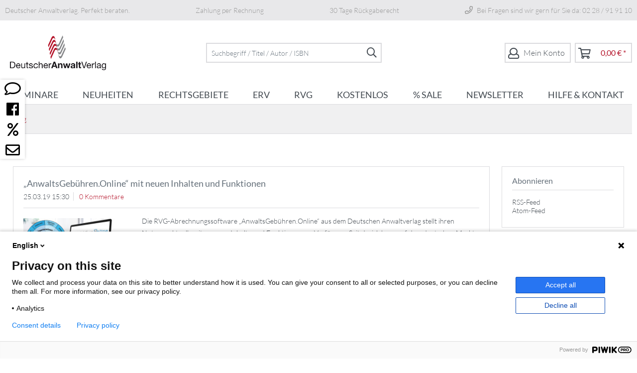

--- FILE ---
content_type: text/html; charset=UTF-8
request_url: https://www.anwaltverlag.de/blog/?p=1&sFilterTags=Honorarrechner
body_size: 12234
content:
<!DOCTYPE html> <html class="no-js" lang="de" itemscope="itemscope" itemtype="https://schema.org/WebPage"> <head> <meta charset="utf-8"> <meta name="author" content="" /> <meta name="robots" content="noindex,follow" /> <meta name="revisit-after" content="15 days" /> <meta name="keywords" content="" /> <meta name="description" content="" /> <meta property="og:type" content="website" /> <meta property="og:site_name" content="Deutscher Anwalt Verlag" /> <meta property="og:title" content="Blog" /> <meta property="og:description" content="" /> <meta name="twitter:card" content="summary" /> <meta name="twitter:site" content="Deutscher Anwalt Verlag" /> <meta name="twitter:title" content="Blog" /> <meta name="twitter:description" content="" /> <meta itemprop="copyrightHolder" content="Deutscher Anwalt Verlag" /> <meta itemprop="copyrightYear" content="2026" /> <meta itemprop="isFamilyFriendly" content="True" /> <meta itemprop="image" content="https://www.anwaltverlag.de/media/image/49/45/3c/DAV-Logo.png" /> <meta name="viewport" content="width=device-width, initial-scale=1.0"> <meta name="mobile-web-app-capable" content="yes"> <meta name="apple-mobile-web-app-title" content="Deutscher Anwalt Verlag"> <meta name="apple-mobile-web-app-capable" content="yes"> <meta name="apple-mobile-web-app-status-bar-style" content="default"> <link rel="apple-touch-icon-precomposed" href="https://www.anwaltverlag.de/media/image/45/56/0d/av_180x180.png"> <link rel="shortcut icon" href="https://www.anwaltverlag.de/media/unknown/e5/1a/f5/av_favicon.ico"> <meta name="msapplication-navbutton-color" content="#B5152B" /> <meta name="application-name" content="Deutscher Anwalt Verlag" /> <meta name="msapplication-starturl" content="https://www.anwaltverlag.de/" /> <meta name="msapplication-window" content="width=1024;height=768" /> <meta name="msapplication-TileImage" content="https://www.anwaltverlag.de/media/image/7e/f3/1a/av_150x150.png"> <meta name="msapplication-TileColor" content="#B5152B"> <meta name="theme-color" content="#B5152B" /> <link rel="canonical" href="https://www.anwaltverlag.de/blog/" /> <link rel="alternate" type="application/rss+xml" title="Blog RSS" href="https://www.anwaltverlag.de/blog/?sRss=1"/> <link rel="alternate" type="application/atom+xml" title="Blog ATOM" href="https://www.anwaltverlag.de/blog/?sAtom=1"/> <title itemprop="name">Blog | Deutscher Anwalt Verlag</title>  <script type="text/javascript">
var et_areas = "Blog";
window.etrackerReady = false;
var _etrackerOnReady = [];
_etrackerOnReady.push(function () {
window.etrackerReady = true;
});
</script> <script id="_etLoader" data-block-cookies="true" type="text/javascript" charset="UTF-8" data-secure-code="egg8bb" src="//code.etracker.com/code/e.js" data-plugin-version="Shopware_1.6.4" async></script>  <link href="/web/cache/1747829729_b517e11474bb3abe86935c7a16fced67.css" media="all" rel="stylesheet" type="text/css" /> <script>
window.dataLayer = window.dataLayer || [];
</script> <script>
const nbspScrollTopConfig = {
showFrom: parseInt("400"),
animationSpeed: parseInt("400"),
animationMode: "swing",
faIcon: "fa fa-arrow-circle-up",
backgroundColor: "#ffffff",
color: "#b5152b",
bottomSpacing: parseInt("100"),
rightSpacing: parseInt("50"),
borderRadius: 200,
altTitle: "nach oben"
};
</script> </head> <body class="is--ctl-blog is--act-index" > <script type="text/javascript">
(function(window, document, dataLayerName, id) {
window[dataLayerName]=window[dataLayerName]||[],window[dataLayerName].push({start:(new Date).getTime(),event:"stg.start"});var scripts=document.getElementsByTagName('script')[0],tags=document.createElement('script');
function stgCreateCookie(a,b,c){var d="";if(c){var e=new Date;e.setTime(e.getTime()+24*c*60*60*1e3),d="; expires="+e.toUTCString()}document.cookie=a+"="+b+d+"; path=/"}
var isStgDebug=(window.location.href.match("stg_debug")||document.cookie.match("stg_debug"))&&!window.location.href.match("stg_disable_debug");stgCreateCookie("stg_debug",isStgDebug?1:"",isStgDebug?14:-1);
var qP=[];dataLayerName!=="dataLayer"&&qP.push("data_layer_name="+dataLayerName),isStgDebug&&qP.push("stg_debug");var qPString=qP.length>0?("?"+qP.join("&")):"";
tags.async=!0,tags.src="https://walhalla.containers.piwik.pro/"+id+".js"+qPString,scripts.parentNode.insertBefore(tags,scripts);
!function(a,n,i){a[n]=a[n]||{};for(var c=0;c<i.length;c++)!function(i){a[n][i]=a[n][i]||{},a[n][i].api=a[n][i].api||function(){var a=[].slice.call(arguments,0);"string"==typeof a[0]&&window[dataLayerName].push({event:n+"."+i+":"+a[0],parameters:[].slice.call(arguments,1)})}}(i[c])}(window,"ppms",["tm","cm"]);
})(window, document, 'dataLayer', '1e6b0fd2-f389-443f-b66b-f77f7e0abe3b');
</script> <style type="text/css"> @media screen and (max-width: 48em) { .nbsp-icon-sidebar--main { display: none; } } </style> <div class="nbsp-icon-sidebar--main" style="top:10rem;left:0rem;"> <a href="/kontaktformular" target="_self"> <div class="nbsp-icon-sidebar--sidebar-item" style="color: #000000;font-size: 29px;background-color: #FFFFFF"> <span class="nbsp-icon-sidebar--fa-icon far fa-comment" style="color: #000000"></span> </div> </a> <a href="https://de-de.facebook.com/DeutscherAnwaltverlag/" target="_blank" rel="nofollow noopener"> <div class="nbsp-icon-sidebar--sidebar-item" style="color: #000000;font-size: 29px;background-color: #FFFFFF"> <span class="nbsp-icon-sidebar--fa-icon fab fa-facebook" style="color: #000000"></span> </div> </a> <a href="/maengelexemplare/" target="_self"> <div class="nbsp-icon-sidebar--sidebar-item" style="color: #000000;font-size: 29px;background-color: #FFFFFF"> <span class="nbsp-icon-sidebar--fa-icon far fa-percent" style="color: #000000"></span> </div> </a> <a href="/newsletter/" target="_self"> <div class="nbsp-icon-sidebar--sidebar-item" style="color: #000000;font-size: 29px;background-color: #FFFFFF"> <span class="nbsp-icon-sidebar--fa-icon far fa-envelope" style="color: #000000"></span> </div> </a> </div> <div class="page-wrap"> <noscript class="noscript-main"> <div class="alert is--warning"> <div class="alert--icon"> <i class="icon--element icon--warning"></i> </div> <div class="alert--content"> Um Deutscher&#x20;Anwalt&#x20;Verlag in vollem Umfang nutzen zu k&ouml;nnen, empfehlen wir Ihnen Javascript in Ihrem Browser zu aktiveren. </div> </div> </noscript> <span class="etracker--details" data-article-url="https://www.anwaltverlag.de/SwagETracker/getArticleInfo" data-etracker="{&quot;pageName&quot;:&quot;&quot;,&quot;areas&quot;:&quot;Blog&quot;,&quot;accountKey&quot;:&quot;egg8bb&quot;,&quot;customAttributes&quot;:&quot;&quot;,&quot;customTrackingDomain&quot;:null,&quot;trackingDomain&quot;:&quot;\/\/code.etracker.com&quot;,&quot;events&quot;:[],&quot;signalize&quot;:&quot;&quot;,&quot;useArticleNumber&quot;:false,&quot;debugJs&quot;:false,&quot;searchCount&quot;:&quot;0&quot;,&quot;searchterm&quot;:&quot;&quot;,&quot;pluginVersion&quot;:&quot;Shopware_1.6.4&quot;}"></span> <header class="header-main"> <div class="arguments"> <div class="container bg-none arguments__container"> <div class="arguments__container__item">Deutscher Anwaltverlag. Perfekt beraten.</div> <div class="arguments__container__item">Zahlung per Rechnung</div> <div class="arguments__container__item">30 Tage Rückgaberecht</div> <div class="arguments__container__item"><i class="far fa-phone"></i> Bei Fragen sind wir gern für Sie da: 02 28 / 91 91 10</div> </div> </div> <div class="container header--navigation"> <div class="logo-main block-group" role="banner"> <div class="logo--shop block"> <a class="logo--link" href="https://www.anwaltverlag.de/" title="Deutscher Anwalt Verlag - zur Startseite wechseln"> <picture> <source srcset="https://www.anwaltverlag.de/media/image/49/45/3c/DAV-Logo.png" media="(min-width: 78.75em)"> <source srcset="https://www.anwaltverlag.de/media/image/49/45/3c/DAV-Logo.png" media="(min-width: 64em)"> <source srcset="https://www.anwaltverlag.de/media/image/49/45/3c/DAV-Logo.png" media="(min-width: 48em)"> <img srcset="https://www.anwaltverlag.de/media/image/49/45/3c/DAV-Logo.png" alt="Deutscher Anwalt Verlag - zur Startseite wechseln" /> </picture> </a> </div> </div> <nav class="shop--navigation block-group"> <ul class="navigation--list block-group" role="menubar"> <li class="navigation--entry entry--menu-left" role="menuitem"> <a class="entry--link entry--trigger btn is--icon-left" href="#offcanvas--left" data-offcanvas="true" data-offCanvasSelector=".sidebar-main" aria-label="Menü"> <i class="icon--menu"></i> Menü </a> </li> <li class="navigation--entry entry--search" role="menuitem" data-search="true" aria-haspopup="true" data-minLength="3"> <a class="btn entry--link entry--trigger" href="#show-hide--search" title="Suche anzeigen / schließen" aria-label="Suche anzeigen / schließen"> <i class="icon--search"></i> <span class="search--display">Suchen</span> </a> <form action="/search" method="get" class="main-search--form"> <input type="search" name="sSearch" aria-label="Suchbegriff / Titel / Autor / ISBN" class="main-search--field" autocomplete="off" autocapitalize="off" placeholder="Suchbegriff / Titel / Autor / ISBN" maxlength="30" /> <button type="submit" class="main-search--button" aria-label="Suchen"> <i class="far fa-search"></i> <span class="main-search--text">Suchen</span> </button> <div class="form--ajax-loader">&nbsp;</div> </form> <div class="main-search--results"></div> </li>  <li class="navigation--entry entry--account with-slt" role="menuitem" data-offcanvas="true" data-offCanvasSelector=".account--dropdown-navigation"> <a href="https://www.anwaltverlag.de/account" title="Mein Konto" class="btn is--icon-left entry--link account--link"> <i class="fal fa-user"></i> <span class="account--display"> Mein Konto </span> </a> <div class="account--dropdown-navigation"> <div class="navigation--smartphone"> <div class="entry--close-off-canvas"> <a href="#close-account-menu" class="account--close-off-canvas" title="Menü schließen"> Menü schließen <i class="icon--arrow-right"></i> </a> </div> </div> <div class="account--menu is--rounded is--personalized"> <h2 class="navigation--headline"> Mein Konto </h2> <div class="account--menu-container"> <ul class="sidebar--navigation navigation--list is--level0 show--active-items"> <li class="navigation--entry"> <span class="navigation--signin"> <a href="https://www.anwaltverlag.de/account#hide-registration" class="blocked--link btn is--primary navigation--signin-btn" data-collapseTarget="#registration" data-action="close"> Anmelden </a> <span class="navigation--register"> oder <a href="https://www.anwaltverlag.de/account#show-registration" class="blocked--link" data-collapseTarget="#registration" data-action="open"> registrieren </a> </span> </span> </li> <li class="navigation--entry"> <a href="https://www.anwaltverlag.de/account" title="Übersicht" class="navigation--link"> Übersicht </a> </li> <li class="navigation--entry"> <a href="https://www.anwaltverlag.de/account/profile" title="Persönliche Daten" class="navigation--link" rel="nofollow"> Persönliche Daten </a> </li> <li class="navigation--entry"> <a href="https://www.anwaltverlag.de/address/index/sidebar/" title="Adressen" class="navigation--link" rel="nofollow"> Adressen </a> </li> <li class="navigation--entry"> <a href="https://www.anwaltverlag.de/account/payment" title="Zahlungsarten" class="navigation--link" rel="nofollow"> Zahlungsarten </a> </li> <li class="navigation--entry"> <a href="https://www.anwaltverlag.de/account/orders" title="Bestellungen" class="navigation--link" rel="nofollow"> Bestellungen </a> </li> <li class="navigation--entry"> <a href="https://www.anwaltverlag.de/account/downloads" title="Sofortdownloads" class="navigation--link" rel="nofollow"> Sofortdownloads </a> </li> </ul> </div> </div> </div> </li> <li class="navigation--entry entry--cart" role="menuitem"> <a class="btn is--icon-left cart--link" href="https://www.anwaltverlag.de/checkout/cart" title="Warenkorb"> <span class="cart--display"> Warenkorb </span> <span class="badge is--primary is--minimal cart--quantity is--hidden">0</span> <i class="fal fa-shopping-cart fa-3x"></i> <span class="cart--amount"> 0,00&nbsp;&euro; * </span> </a> <div class="ajax-loader">&nbsp;</div> </li>  </ul> </nav> <div class="container--ajax-cart" data-collapse-cart="true" data-displayMode="offcanvas"></div> </div> </header> <nav class="navigation-main"> <div class="container" data-menu-scroller="true" data-listSelector=".navigation--list.container" data-viewPortSelector=".navigation--list-wrapper"> <div class="navigation--list-wrapper"> <ul class="navigation--list container" role="menubar" itemscope="itemscope" itemtype="https://schema.org/SiteNavigationElement"> <li class="navigation--entry" role="menuitem"> <a class="navigation--link" href="https://www.anwaltverlag.de/seminare/" title="Seminare" itemprop="url"> <span itemprop="name"> Seminare </span> </a> </li><li class="navigation--entry" role="menuitem"> <a class="navigation--link" href="https://www.anwaltverlag.de/neuheiten/" title="Neuheiten" itemprop="url"> <span itemprop="name"> Neuheiten </span> </a> </li><li class="navigation--entry" role="menuitem"> <a class="navigation--link" href="https://www.anwaltverlag.de/rechtsgebiete/" title="Rechtsgebiete" itemprop="url"> <span itemprop="name"> Rechtsgebiete </span> </a> </li><li class="navigation--entry" role="menuitem"> <a class="navigation--link" href="https://www.anwaltverlag.de/elektronischer-rechtsverkehr/" title="Elektronischer Rechtsverkehr" itemprop="url"> <span itemprop="name"> ERV </span> </a> </li><li class="navigation--entry" role="menuitem"> <a class="navigation--link" href="https://www.anwaltverlag.de/rechtsanwalts-8203-verguetungsgesetz/" title="Rechtsanwalts&#8203;vergütungsgesetz" itemprop="url"> <span itemprop="name"> RVG </span> </a> </li><li class="navigation--entry" role="menuitem"> <a class="navigation--link" href="https://www.anwaltverlag.de/kostenlos/" title="Kostenlos" itemprop="url"> <span itemprop="name"> Kostenlos </span> </a> </li><li class="navigation--entry" role="menuitem"> <a class="navigation--link" href="https://www.anwaltverlag.de/maengelexemplare/" title="Mängelexemplare" itemprop="url"> <span itemprop="name"> % SALE </span> </a> </li><li class="navigation--entry" role="menuitem"> <a class="navigation--link" href="/newsletter" title="Newsletter" itemprop="url" target="_parent"> <span itemprop="name"> Newsletter </span> </a> </li><li class="navigation--entry" role="menuitem"> <a class="navigation--link" href="/shopware.php?sViewport=forms&sFid=5" title="Hilfe & Kontakt" itemprop="url" target="_parent"> <span itemprop="name"> Hilfe & Kontakt </span> </a> </li> </ul> </div> <div class="advanced-menu" data-advanced-menu="true" data-hoverDelay="250"> <div class="menu--container"> <div class="button-container"> <a href="https://www.anwaltverlag.de/seminare/" class="button--category" aria-label="Zur Kategorie Seminare" title="Zur Kategorie Seminare"> <i class="icon--arrow-right"></i> Zur Kategorie Seminare </a> <span class="button--close"> <i class="icon--cross"></i> </span> </div> </div> <div class="menu--container"> <div class="button-container"> <a href="https://www.anwaltverlag.de/neuheiten/" class="button--category" aria-label="Zur Kategorie Neuheiten" title="Zur Kategorie Neuheiten"> <i class="icon--arrow-right"></i> Zur Kategorie Neuheiten </a> <span class="button--close"> <i class="icon--cross"></i> </span> </div> <div class="content--wrapper has--teaser"> <div class="menu--teaser" style="width: 100%;"> <div class="teaser--headline">Unsere Neuheiten</div> <div class="teaser--text"> Hier finden Sie auf einen Blick unsere neuen Produkte! <a class="teaser--text-link" href="https://www.anwaltverlag.de/neuheiten/" aria-label="mehr erfahren" title="mehr erfahren"> mehr erfahren </a> </div> </div> </div> </div> <div class="menu--container"> <div class="button-container"> <a href="https://www.anwaltverlag.de/rechtsgebiete/" class="button--category" aria-label="Zur Kategorie Rechtsgebiete" title="Zur Kategorie Rechtsgebiete"> <i class="icon--arrow-right"></i> Zur Kategorie Rechtsgebiete </a> <span class="button--close"> <i class="icon--cross"></i> </span> </div> <div class="content--wrapper has--content"> <ul class="menu--list menu--level-0 columns--4" style="width: 100%;"> <li class="menu--list-item item--level-0" style="width: 100%"> <a href="https://www.anwaltverlag.de/rechtsgebiete/top-5/" class="menu--list-item-link" aria-label="Top 5" title="Top 5">Top 5</a> <ul class="menu--list menu--level-1 columns--4"> <li class="menu--list-item item--level-1"> <a href="https://www.anwaltverlag.de/rechtsgebiete/top-5/verkehrsrecht/" class="menu--list-item-link" aria-label="Verkehrsrecht" title="Verkehrsrecht">Verkehrsrecht</a> </li> <li class="menu--list-item item--level-1"> <a href="https://www.anwaltverlag.de/rechtsgebiete/top-5/arbeitsrecht/" class="menu--list-item-link" aria-label="Arbeitsrecht" title="Arbeitsrecht">Arbeitsrecht</a> </li> <li class="menu--list-item item--level-1"> <a href="https://www.anwaltverlag.de/rechtsgebiete/top-5/familienrecht/" class="menu--list-item-link" aria-label="Familienrecht" title="Familienrecht">Familienrecht</a> </li> <li class="menu--list-item item--level-1"> <a href="https://www.anwaltverlag.de/rechtsgebiete/top-5/miet-wohnungseigentumsrecht/" class="menu--list-item-link" aria-label="Miet-/Wohnungseigentumsrecht" title="Miet-/Wohnungseigentumsrecht">Miet-/Wohnungseigentumsrecht</a> </li> <li class="menu--list-item item--level-1"> <a href="https://www.anwaltverlag.de/rechtsgebiete/top-5/kanzleimanagement/" class="menu--list-item-link" aria-label="Kanzleimanagement" title="Kanzleimanagement">Kanzleimanagement</a> </li> </ul> </li> <li class="menu--list-item item--level-0" style="width: 100%"> <a href="https://www.anwaltverlag.de/rechtsgebiete/rechtsgebiete-von-a-bis-z/" class="menu--list-item-link" aria-label="Rechtsgebiete von A bis Z" title="Rechtsgebiete von A bis Z">Rechtsgebiete von A bis Z</a> <ul class="menu--list menu--level-1 columns--4"> <li class="menu--list-item item--level-1"> <a href="https://www.anwaltverlag.de/rechtsgebiete/rechtsgebiete-von-a-bis-z/dissertation/" class="menu--list-item-link" aria-label="Dissertation" title="Dissertation">Dissertation</a> </li> <li class="menu--list-item item--level-1"> <a href="https://www.anwaltverlag.de/rechtsgebiete/rechtsgebiete-von-a-bis-z/praktikerwerke/" class="menu--list-item-link" aria-label="Praktikerwerke" title="Praktikerwerke">Praktikerwerke</a> </li> <li class="menu--list-item item--level-1"> <a href="https://www.anwaltverlag.de/rechtsgebiete/rechtsgebiete-von-a-bis-z/erbrecht/" class="menu--list-item-link" aria-label="Erbrecht" title="Erbrecht">Erbrecht</a> </li> <li class="menu--list-item item--level-1"> <a href="https://www.anwaltverlag.de/rechtsgebiete/rechtsgebiete-von-a-bis-z/arbeitsrecht/" class="menu--list-item-link" aria-label="Arbeitsrecht" title="Arbeitsrecht">Arbeitsrecht</a> </li> <li class="menu--list-item item--level-1"> <a href="https://www.anwaltverlag.de/rechtsgebiete/rechtsgebiete-von-a-bis-z/bau-architektenrecht/" class="menu--list-item-link" aria-label="Bau-/Architektenrecht" title="Bau-/Architektenrecht">Bau-/Architektenrecht</a> </li> <li class="menu--list-item item--level-1"> <a href="https://www.anwaltverlag.de/rechtsgebiete/rechtsgebiete-von-a-bis-z/berufsrecht/" class="menu--list-item-link" aria-label="Berufsrecht" title="Berufsrecht">Berufsrecht</a> </li> <li class="menu--list-item item--level-1"> <a href="https://www.anwaltverlag.de/rechtsgebiete/rechtsgebiete-von-a-bis-z/buergerliches-rechtzivilrecht/" class="menu--list-item-link" aria-label="Bürgerliches Recht/Zivilrecht" title="Bürgerliches Recht/Zivilrecht">Bürgerliches Recht/Zivilrecht</a> </li> <li class="menu--list-item item--level-1"> <a href="https://www.anwaltverlag.de/rechtsgebiete/rechtsgebiete-von-a-bis-z/familienrecht/" class="menu--list-item-link" aria-label="Familienrecht" title="Familienrecht">Familienrecht</a> </li> <li class="menu--list-item item--level-1"> <a href="https://www.anwaltverlag.de/rechtsgebiete/rechtsgebiete-von-a-bis-z/gebuehrenrecht/" class="menu--list-item-link" aria-label="Gebührenrecht" title="Gebührenrecht">Gebührenrecht</a> </li> <li class="menu--list-item item--level-1"> <a href="https://www.anwaltverlag.de/rechtsgebiete/rechtsgebiete-von-a-bis-z/gesellschaftsrecht/" class="menu--list-item-link" aria-label="Gesellschaftsrecht" title="Gesellschaftsrecht">Gesellschaftsrecht</a> </li> <li class="menu--list-item item--level-1"> <a href="https://www.anwaltverlag.de/rechtsgebiete/rechtsgebiete-von-a-bis-z/kanzleimanagement/" class="menu--list-item-link" aria-label="Kanzleimanagement" title="Kanzleimanagement">Kanzleimanagement</a> </li> <li class="menu--list-item item--level-1"> <a href="https://www.anwaltverlag.de/rechtsgebiete/rechtsgebiete-von-a-bis-z/medizinrecht/" class="menu--list-item-link" aria-label="Medizinrecht" title="Medizinrecht">Medizinrecht</a> </li> <li class="menu--list-item item--level-1"> <a href="https://www.anwaltverlag.de/rechtsgebiete/rechtsgebiete-von-a-bis-z/miet-wohnungseigentumsrecht/" class="menu--list-item-link" aria-label="Miet-/Wohnungseigentumsrecht" title="Miet-/Wohnungseigentumsrecht">Miet-/Wohnungseigentumsrecht</a> </li> <li class="menu--list-item item--level-1"> <a href="https://www.anwaltverlag.de/rechtsgebiete/rechtsgebiete-von-a-bis-z/oeffentliches-recht/" class="menu--list-item-link" aria-label="Öffentliches Recht" title="Öffentliches Recht">Öffentliches Recht</a> </li> <li class="menu--list-item item--level-1"> <a href="https://www.anwaltverlag.de/rechtsgebiete/rechtsgebiete-von-a-bis-z/sozialrecht/" class="menu--list-item-link" aria-label="Sozialrecht" title="Sozialrecht">Sozialrecht</a> </li> <li class="menu--list-item item--level-1"> <a href="https://www.anwaltverlag.de/rechtsgebiete/rechtsgebiete-von-a-bis-z/steuerrecht/" class="menu--list-item-link" aria-label="Steuerrecht" title="Steuerrecht">Steuerrecht</a> </li> <li class="menu--list-item item--level-1"> <a href="https://www.anwaltverlag.de/rechtsgebiete/rechtsgebiete-von-a-bis-z/strafrecht/" class="menu--list-item-link" aria-label="Strafrecht" title="Strafrecht">Strafrecht</a> </li> <li class="menu--list-item item--level-1"> <a href="https://www.anwaltverlag.de/rechtsgebiete/rechtsgebiete-von-a-bis-z/tabellen/" class="menu--list-item-link" aria-label="Tabellen" title="Tabellen">Tabellen</a> </li> <li class="menu--list-item item--level-1"> <a href="https://www.anwaltverlag.de/rechtsgebiete/rechtsgebiete-von-a-bis-z/verkehrsrecht/" class="menu--list-item-link" aria-label="Verkehrsrecht" title="Verkehrsrecht">Verkehrsrecht</a> </li> <li class="menu--list-item item--level-1"> <a href="https://www.anwaltverlag.de/rechtsgebiete/rechtsgebiete-von-a-bis-z/versicherungsrecht/" class="menu--list-item-link" aria-label="Versicherungsrecht" title="Versicherungsrecht">Versicherungsrecht</a> </li> <li class="menu--list-item item--level-1"> <a href="https://www.anwaltverlag.de/rechtsgebiete/rechtsgebiete-von-a-bis-z/verzeichnisse/" class="menu--list-item-link" aria-label="Verzeichnisse" title="Verzeichnisse">Verzeichnisse</a> </li> <li class="menu--list-item item--level-1"> <a href="https://www.anwaltverlag.de/rechtsgebiete/rechtsgebiete-von-a-bis-z/wirtschaftsrecht/" class="menu--list-item-link" aria-label="Wirtschaftsrecht" title="Wirtschaftsrecht">Wirtschaftsrecht</a> </li> <li class="menu--list-item item--level-1"> <a href="https://www.anwaltverlag.de/rechtsgebiete/rechtsgebiete-von-a-bis-z/zivilprozessrecht/" class="menu--list-item-link" aria-label="Zivilprozessrecht" title="Zivilprozessrecht">Zivilprozessrecht</a> </li> <li class="menu--list-item item--level-1"> <a href="https://www.anwaltverlag.de/rechtsgebiete/rechtsgebiete-von-a-bis-z/zwangsvollstreckungsrecht/" class="menu--list-item-link" aria-label="Zwangsvollstreckungsrecht" title="Zwangsvollstreckungsrecht">Zwangsvollstreckungsrecht</a> </li> <li class="menu--list-item item--level-1"> <a href="https://www.anwaltverlag.de/rechtsgebiete/rechtsgebiete-von-a-bis-z/sonstiges/" class="menu--list-item-link" aria-label="Sonstiges" title="Sonstiges">Sonstiges</a> </li> </ul> </li> <li class="menu--list-item item--level-0" style="width: 100%"> <a href="https://www.anwaltverlag.de/rechtsgebiete/specials/" class="menu--list-item-link" aria-label="Specials" title="Specials">Specials</a> <ul class="menu--list menu--level-1 columns--4"> <li class="menu--list-item item--level-1"> <a href="https://www.anwaltverlag.de/rechtsgebiete/specials/tabellen/" class="menu--list-item-link" aria-label="Tabellen" title="Tabellen">Tabellen</a> </li> <li class="menu--list-item item--level-1"> <a href="https://www.anwaltverlag.de/rechtsgebiete/specials/kanzleimanagement/" class="menu--list-item-link" aria-label="Kanzleimanagement" title="Kanzleimanagement">Kanzleimanagement</a> </li> <li class="menu--list-item item--level-1"> <a href="https://www.anwaltverlag.de/rechtsgebiete/specials/verzeichnisse/" class="menu--list-item-link" aria-label="Verzeichnisse" title="Verzeichnisse">Verzeichnisse</a> </li> </ul> </li> </ul> </div> </div> <div class="menu--container"> <div class="button-container"> <a href="https://www.anwaltverlag.de/elektronischer-rechtsverkehr/" class="button--category" aria-label="Zur Kategorie Elektronischer Rechtsverkehr" title="Zur Kategorie Elektronischer Rechtsverkehr"> <i class="icon--arrow-right"></i> Zur Kategorie Elektronischer Rechtsverkehr </a> <span class="button--close"> <i class="icon--cross"></i> </span> </div> <div class="content--wrapper has--teaser"> <div class="menu--teaser" style="width: 100%;"> <div class="teaser--headline">Elektronischer Rechtsverkehr</div> <div class="teaser--text"> Top-aktuell: Ihre verlässliche Quelle für alles, was Sie jetzt zum besonderen elektronischen Anwaltspostfach (beA) sowie zum Elektronischen Rechtsverkehr (ERV) wissen müssen – inklusive Gratisdownloads! <a class="teaser--text-link" href="https://www.anwaltverlag.de/elektronischer-rechtsverkehr/" aria-label="mehr erfahren" title="mehr erfahren"> mehr erfahren </a> </div> </div> </div> </div> <div class="menu--container"> <div class="button-container"> <a href="https://www.anwaltverlag.de/rechtsanwalts-8203-verguetungsgesetz/" class="button--category" aria-label="Zur Kategorie Rechtsanwalts&amp;#8203;vergütungsgesetz" title="Zur Kategorie Rechtsanwalts&amp;#8203;vergütungsgesetz"> <i class="icon--arrow-right"></i> Zur Kategorie Rechtsanwalts&#8203;vergütungsgesetz </a> <span class="button--close"> <i class="icon--cross"></i> </span> </div> <div class="content--wrapper has--teaser"> <div class="menu--teaser" style="width: 100%;"> <div class="teaser--headline">Rechtsanwaltsvergütungsgesetz (RVG)</div> <div class="teaser--text"> KostBRÄG 2025 ist ab dem 01.06.2025 in Kraft – RVG Titel in Neuauflagen Das Kosten- und Betreuervergütungsrechtsänderungsgesetz 2025 – KostBRÄG 2025 sieht im RVG u.a. eine Kombination aus einer linearen Erhöhung aller Fest- und... <a class="teaser--text-link" href="https://www.anwaltverlag.de/rechtsanwalts-8203-verguetungsgesetz/" aria-label="mehr erfahren" title="mehr erfahren"> mehr erfahren </a> </div> </div> </div> </div> <div class="menu--container"> <div class="button-container"> <a href="https://www.anwaltverlag.de/kostenlos/" class="button--category" aria-label="Zur Kategorie Kostenlos" title="Zur Kategorie Kostenlos"> <i class="icon--arrow-right"></i> Zur Kategorie Kostenlos </a> <span class="button--close"> <i class="icon--cross"></i> </span> </div> <div class="content--wrapper has--teaser"> <div class="menu--teaser" style="width: 100%;"> <div class="teaser--headline">Kostenlose Downloads und Infobriefe</div> <div class="teaser--text"> Kleine Geschenke erhalten die Freundschaft: Gerne stellen wir Ihnen hilfreiche eBroschüren (PDFs) zu aktuellen Themen kostenlos zur Verfügung, die Sie in Ihrer täglichen Kanzleiarbeit unterstützen. Einfach interessante eBroschüren auswählen und... <a class="teaser--text-link" href="https://www.anwaltverlag.de/kostenlos/" aria-label="mehr erfahren" title="mehr erfahren"> mehr erfahren </a> </div> </div> </div> </div> <div class="menu--container"> <div class="button-container"> <a href="https://www.anwaltverlag.de/maengelexemplare/" class="button--category" aria-label="Zur Kategorie Mängelexemplare" title="Zur Kategorie Mängelexemplare"> <i class="icon--arrow-right"></i> Zur Kategorie Mängelexemplare </a> <span class="button--close"> <i class="icon--cross"></i> </span> </div> <div class="content--wrapper has--teaser"> <div class="menu--teaser" style="width: 100%;"> <div class="teaser--headline">% SALE - Mängelexemplare</div> <div class="teaser--text"> Hier finden Sie quartalsweise wechselnde, preisgünstige Angebote. Wir bieten Ihnen Mängelexemplare aktueller, lieferbarer Titel (mit leichten optischen Mängeln, z.B. durch Lagerspuren) zu einem unschlagbar günstigen Preis in begrenzter Stückzahl.... <a class="teaser--text-link" href="https://www.anwaltverlag.de/maengelexemplare/" aria-label="mehr erfahren" title="mehr erfahren"> mehr erfahren </a> </div> </div> </div> </div> <div class="menu--container"> <div class="button-container"> <a href="/newsletter" class="button--category" aria-label="Zur Kategorie Newsletter" title="Zur Kategorie Newsletter"> <i class="icon--arrow-right"></i> Zur Kategorie Newsletter </a> <span class="button--close"> <i class="icon--cross"></i> </span> </div> <div class="content--wrapper has--teaser"> <div class="menu--teaser" style="width: 100%;"> <div class="teaser--headline">Newsletter</div> <div class="teaser--text"> Melden Sie sich jetzt zum kostenlosen Newsletter an und erhalten Sie die PDF-Broschüre "Suchmaschinenoptimierung für Rechtsanwälte" gratis als Geschenk nach Ihrer Anmeldung! <a class="teaser--text-link" href="/newsletter" aria-label="mehr erfahren" title="mehr erfahren"> mehr erfahren </a> </div> </div> </div> </div> <div class="menu--container"> <div class="button-container"> <a href="/shopware.php?sViewport=forms&amp;sFid=5" class="button--category" aria-label="Zur Kategorie Hilfe &amp; Kontakt" title="Zur Kategorie Hilfe &amp; Kontakt"> <i class="icon--arrow-right"></i> Zur Kategorie Hilfe & Kontakt </a> <span class="button--close"> <i class="icon--cross"></i> </span> </div> <div class="content--wrapper has--teaser"> <div class="menu--teaser" style="width: 100%;"> <div class="teaser--headline">Hilfe & Kontakt</div> <div class="teaser--text"> Haben Sie Fragen zu unserem Angebot oder einer Bestellung? Unser Kundenservice ist gerne für Sie da! <a class="teaser--text-link" href="/shopware.php?sViewport=forms&amp;sFid=5" aria-label="mehr erfahren" title="mehr erfahren"> mehr erfahren </a> </div> </div> </div> </div> </div> </div> </nav> <div class="content--breadcrumb-wrapper"> <nav class="content--breadcrumb block"> <ul class="breadcrumb--list" role="menu" itemscope itemtype="https://schema.org/BreadcrumbList"> <li role="menuitem" class="breadcrumb--entry is--active" itemprop="itemListElement" itemscope itemtype="https://schema.org/ListItem"> <a class="breadcrumb--link" href="https://www.anwaltverlag.de/blog/" title="Blog" itemprop="item"> <link itemprop="url" href="https://www.anwaltverlag.de/blog/" /> <span class="breadcrumb--title" itemprop="name">Blog</span> </a> <meta itemprop="position" content="0" /> </li> </ul> </nav> </div> <section class="content-main container block-group"> <div class="content-main--inner"> <aside class="sidebar-main off-canvas"> <div class="navigation--smartphone"> <ul class="navigation--list "> <li class="navigation--entry entry--close-off-canvas"> <a href="#close-categories-menu" title="Menü schließen" class="navigation--link"> Menü schließen <i class="icon--arrow-right"></i> </a> </li> </ul> <div class="mobile--switches">   </div> </div> <div class="sidebar--categories-wrapper" data-subcategory-nav="true" data-mainCategoryId="5" data-categoryId="41" data-fetchUrl="/widgets/listing/getCategory/categoryId/41"> <div class="categories--headline navigation--headline"> Kategorien </div> <div class="sidebar--categories-navigation"> <ul class="sidebar--navigation categories--navigation navigation--list is--drop-down is--level0 is--rounded" role="menu"> <li class="navigation--entry" role="menuitem"> <a class="navigation--link" href="https://www.anwaltverlag.de/seminare/" data-categoryId="187" data-fetchUrl="/widgets/listing/getCategory/categoryId/187" title="Seminare" > Seminare </a> </li> <li class="navigation--entry" role="menuitem"> <a class="navigation--link" href="https://www.anwaltverlag.de/neuheiten/" data-categoryId="10" data-fetchUrl="/widgets/listing/getCategory/categoryId/10" title="Neuheiten" > Neuheiten </a> </li> <li class="navigation--entry has--sub-children" role="menuitem"> <a class="navigation--link link--go-forward" href="https://www.anwaltverlag.de/rechtsgebiete/" data-categoryId="11" data-fetchUrl="/widgets/listing/getCategory/categoryId/11" title="Rechtsgebiete" > Rechtsgebiete <span class="is--icon-right"> <i class="icon--arrow-right"></i> </span> </a> </li> <li class="navigation--entry" role="menuitem"> <a class="navigation--link" href="https://www.anwaltverlag.de/elektronischer-rechtsverkehr/" data-categoryId="12" data-fetchUrl="/widgets/listing/getCategory/categoryId/12" title="Elektronischer Rechtsverkehr" > Elektronischer Rechtsverkehr </a> </li> <li class="navigation--entry" role="menuitem"> <a class="navigation--link" href="https://www.anwaltverlag.de/rechtsanwalts-8203-verguetungsgesetz/" data-categoryId="13" data-fetchUrl="/widgets/listing/getCategory/categoryId/13" title="Rechtsanwalts&amp;#8203;vergütungsgesetz" > Rechtsanwalts&#8203;vergütungsgesetz </a> </li> <li class="navigation--entry" role="menuitem"> <a class="navigation--link" href="https://www.anwaltverlag.de/zeitschriften/" data-categoryId="151" data-fetchUrl="/widgets/listing/getCategory/categoryId/151" title="Zeitschriften" > Zeitschriften </a> </li> <li class="navigation--entry" role="menuitem"> <a class="navigation--link" href="https://www.anwaltverlag.de/infodienste/" data-categoryId="172" data-fetchUrl="/widgets/listing/getCategory/categoryId/172" title="Infodienste" > Infodienste </a> </li> <li class="navigation--entry" role="menuitem"> <a class="navigation--link" href="https://www.anwaltverlag.de/kostenlos/" data-categoryId="14" data-fetchUrl="/widgets/listing/getCategory/categoryId/14" title="Kostenlos" > Kostenlos </a> </li> <li class="navigation--entry" role="menuitem"> <a class="navigation--link" href="https://www.anwaltverlag.de/maengelexemplare/" data-categoryId="15" data-fetchUrl="/widgets/listing/getCategory/categoryId/15" title="Mängelexemplare" > Mängelexemplare </a> </li> <li class="navigation--entry" role="menuitem"> <a class="navigation--link" href="https://www.anwaltverlag.de/exklusivbereich/" data-categoryId="17" data-fetchUrl="/widgets/listing/getCategory/categoryId/17" title="Exklusivbereich" > Exklusivbereich </a> </li> <li class="navigation--entry" role="menuitem"> <a class="navigation--link" href="/newsletter" data-categoryId="42" data-fetchUrl="/widgets/listing/getCategory/categoryId/42" title="Newsletter" target="_parent"> Newsletter </a> </li> </ul> </div> <div class="shop-sites--container is--rounded"> <div class="shop-sites--headline navigation--headline"> Informationen </div> <ul class="shop-sites--navigation sidebar--navigation navigation--list is--drop-down is--level0" role="menu"> <li class="navigation--entry" role="menuitem"> <a class="navigation--link" href="https://www.anwaltverlag.de/compliance" title="Compliance" data-categoryId="190" data-fetchUrl="/widgets/listing/getCustomPage/pageId/190" > Compliance </a> </li> <li class="navigation--entry" role="menuitem"> <a class="navigation--link" href="javascript:openCookieConsentManager()" title="Cookie-Einstellungen" data-categoryId="188" data-fetchUrl="/widgets/listing/getCustomPage/pageId/188" > Cookie-Einstellungen </a> </li> <li class="navigation--entry" role="menuitem"> <a class="navigation--link" href="https://www.anwaltverlag.de/produktsicherheit" title="Produktsicherheit" data-categoryId="191" data-fetchUrl="/widgets/listing/getCustomPage/pageId/191" > Produktsicherheit </a> </li> <li class="navigation--entry" role="menuitem"> <a class="navigation--link" href="https://www.anwaltverlag.de/hilfecenter" title="Hilfecenter" data-categoryId="90" data-fetchUrl="/widgets/listing/getCustomPage/pageId/90" > Hilfecenter </a> </li> <li class="navigation--entry" role="menuitem"> <a class="navigation--link" href="https://www.anwaltverlag.de/karriere" title="Karriere" data-categoryId="189" data-fetchUrl="/widgets/listing/getCustomPage/pageId/189" > Karriere </a> </li> <li class="navigation--entry" role="menuitem"> <a class="navigation--link" href="https://www.anwaltverlag.de/kontaktformular" title="Kontakt" data-categoryId="1" data-fetchUrl="/widgets/listing/getCustomPage/pageId/1" target="_self"> Kontakt </a> </li> <li class="navigation--entry" role="menuitem"> <a class="navigation--link" href="https://www.anwaltverlag.de/lieferung-und-versand" title="Lieferung und Versand" data-categoryId="91" data-fetchUrl="/widgets/listing/getCustomPage/pageId/91" > Lieferung und Versand </a> </li> <li class="navigation--entry" role="menuitem"> <a class="navigation--link" href="https://www.anwaltverlag.de/wir-ueber-uns" title="Wir über uns" data-categoryId="9" data-fetchUrl="/widgets/listing/getCustomPage/pageId/9" > Wir über uns </a> </li> <li class="navigation--entry" role="menuitem"> <a class="navigation--link" href="/blog/" title="Blog" data-categoryId="89" data-fetchUrl="/widgets/listing/getCustomPage/pageId/89" target="_parent"> Blog </a> </li> <li class="navigation--entry" role="menuitem"> <a class="navigation--link" href="https://www.anwaltverlag.de/anfahrt" title="Anfahrt" data-categoryId="92" data-fetchUrl="/widgets/listing/getCustomPage/pageId/92" > Anfahrt </a> </li> <li class="navigation--entry" role="menuitem"> <a class="navigation--link" href="https://www.anwaltverlag.de/musterwiderrufsformular" title="Musterwiderrufsformular" data-categoryId="8" data-fetchUrl="/widgets/listing/getCustomPage/pageId/8" > Musterwiderrufsformular </a> </li> <li class="navigation--entry" role="menuitem"> <a class="navigation--link" href="https://www.anwaltverlag.de/datenschutzerklaerung" title="Datenschutzerklärung" data-categoryId="7" data-fetchUrl="/widgets/listing/getCustomPage/pageId/7" > Datenschutzerklärung </a> </li> <li class="navigation--entry" role="menuitem"> <a class="navigation--link" href="https://www.anwaltverlag.de/allgemeine-geschaeftsbedingungen" title="Allgemeine Geschäftsbedingungen" data-categoryId="4" data-fetchUrl="/widgets/listing/getCustomPage/pageId/4" > Allgemeine Geschäftsbedingungen </a> </li> <li class="navigation--entry" role="menuitem"> <a class="navigation--link" href="https://www.anwaltverlag.de/impressum" title="Impressum" data-categoryId="3" data-fetchUrl="/widgets/listing/getCustomPage/pageId/3" > Impressum </a> </li> </ul> </div> </div> </aside> <div class="content--wrapper"> <div class="blog--content block-group"> <div class="blog--filter-options off-canvas"> <a href="#" title="Filter schließen" class="blog--filter-close-btn">Filter schließen <i class="icon--arrow-right"></i></a> <div class="filter--container"> <div class="filter--headline">Filtern nach:</div> <div class="blog--sidebar"> <div class="blog--navigation block-group"> <div class="blog--subscribe has--border is--rounded filter--group block"> <div class="blog--subscribe-headline blog--sidebar-title collapse--header blog-filter--trigger"> Abonnieren<span class="filter--expand-collapse collapse--toggler"></span> </div> <div class="blog--subscribe-content blog--sidebar-body collapse--content"> <ul class="filter--list list--unstyled"> <li class="filter--entry"><a class="filter--entry-link" href="https://www.anwaltverlag.de/blog/?sRss=1" title="Blog">RSS-Feed</a></li> <li class="filter--entry is--last"><a class="filter--entry-link" href="https://www.anwaltverlag.de/blog/?sAtom=1" title="Blog">Atom-Feed</a></li> </ul> </div> </div> <div class="blog--filter blog--filter-date has--border is--rounded filter--group block"> <div class="blog--filter-headline blog--sidebar-title collapse--header blog-filter--trigger"> Datum<span class="filter--expand-collapse collapse--toggler"></span> </div> <div class="blog--filter-content blog--sidebar-body collapse--content"> <ul class="filter--list list--unstyled"> <li class="filter--entry"><a href="https://www.anwaltverlag.de/blog/?p=1&amp;sFilterTags=Honorarrechner&amp;sFilterDate=2019-03" class="filter--entry-link" title="2019-03">03.2019 (1)</a></li> </ul> </div> </div> <div class="blog--filter blog--filter-tags has--border is--rounded filter--group block"> <div class="blog--filter-headline blog--sidebar-title collapse--header blog-filter--trigger"> Tags<span class="filter--expand-collapse collapse--toggler"></span> </div> <div class="blog--filter-content blog--sidebar-body collapse--content"> <ul class="filter--list list--unstyled"> <li class="filter--entry is--active"><a href="https://www.anwaltverlag.de/blog/?p=1&amp;sFilterTags=Honorarrechner" title="Honorarrechner" class="filter--entry-link is--active is--bold">Honorarrechner (1)</a></li> <li class="filter--entry close"><a href="https://www.anwaltverlag.de/blog/?p=1" class="filter--entry-link" title="Alle anzeigen">Alle anzeigen</a></li> </ul> </div> </div> </div> </div> </div> </div> <div class="blog--listing block"> <div class="blog--filter-btn"> <a href="#" title="Filtern" class="filter--trigger btn is--icon-left" data-collapseTarget=".blog--filter-options" data-offcanvas="true" data-offCanvasSelector=".blog--filter-options" data-closeButtonSelector=".blog--filter-close-btn"> <i class="icon--filter"></i> Filtern </a> </div> <div class="blog--box panel has--border is--rounded"> <div class="blog--box-header"> <h2 class="blog--box-headline panel--title"> <a class="blog--box-link" href="https://www.anwaltverlag.de/blog/anwaltsgebuehren.online-mit-neuen-inhalten-und-funktionen" title="„AnwaltsGebühren.Online“ mit neuen Inhalten und Funktionen">„AnwaltsGebühren.Online“ mit neuen Inhalten und Funktionen</a> </h2> <div class="blog--box-metadata"> <span class="blog--metadata-date blog--metadata is--nowrap is--first">25.03.19 15:30</span> <span class="blog--metadata-comments blog--metadata is--nowrap is--last"> <a href="https://www.anwaltverlag.de/blog/anwaltsgebuehren.online-mit-neuen-inhalten-und-funktionen#blog--comments-start" title="Zu den Kommentaren des Artikels"> 0 Kommentare </a> </span> </div> </div> <div class="blog--box-content panel--body is--wide block"> <div class="blog--box-picture"> <a href="https://www.anwaltverlag.de/blog/anwaltsgebuehren.online-mit-neuen-inhalten-und-funktionen" class="blog--picture-main" title="„AnwaltsGebühren.Online“ mit neuen Inhalten und Funktionen"> <img srcset="https://www.anwaltverlag.de/media/image/40/bf/88/headerbild_ueber-ago_200x200.jpg, https://www.anwaltverlag.de/media/image/62/4f/12/headerbild_ueber-ago_200x200@2x.jpg 2x" alt="„AnwaltsGebühren.Online“ mit neuen Inhalten und Funktionen" title="„AnwaltsGebühren.Online“ mit neuen Inhalten und Funktionen" /> </a> </div> <div class="blog--box-description"> <div class="blog--box-description-short"> Die RVG-Abrechnungssoftware „AnwaltsGebühren.Online“ aus dem Deutschen Anwaltverlag stellt ihren Nutzern aktuell weitere neue Inhalte und Funktionen zur Verfügung. Seit drei Jahren auf dem deutschen Markt verfügbar, verzahnt der Honorarrechner zwei Funktionskreise auf intelligente Weise: einen umfassenden Gebührenrechner, kombiniert mit praxisorientiertem RVG-Wissen aus über 11.000 Seiten Fachliteratur des Deutschen Anwaltverlags. </div> <div class="blog--box-readmore"> <a href="https://www.anwaltverlag.de/blog/anwaltsgebuehren.online-mit-neuen-inhalten-und-funktionen" title="„AnwaltsGebühren.Online“ mit neuen Inhalten und Funktionen" class="btn is--primary is--small">Mehr lesen</a> </div> <div class="blog--box-tags"> <strong>Tags:</strong> <a href="https://www.anwaltverlag.de/blog/?p=1&amp;sFilterTags=AGO" title="AGO">AGO</a>, <a href="https://www.anwaltverlag.de/blog/?p=1&amp;sFilterTags=Anwaltsgeb%25C3%25BChren" title="Anwaltsgebühren">Anwaltsgebühren</a>, <a href="https://www.anwaltverlag.de/blog/?p=1&amp;sFilterTags=Honorarrechner" title="Honorarrechner">Honorarrechner</a> </div> </div> </div> </div> </div> </div> </div> </div> </section> <footer class="footer-main"> <div class="container"> <section class="index-newsletter pb-60"> <div class="index-newsletter iconholder"> <div class="index-newsletter iconholder icon_mobile"> <i class="fal fa-mobile"></i> </div> <div class="index-newsletter iconholder icon_email"> <i class="far fa-envelope"></i> </div> </div> <h3 class="index-newsletter__title font-size-h2"> Möchten Sie ein Geschenk? </h3> <p class="index-newsletter__description"> Jetzt für unseren Newsletter anmelden und die eBroschüre "Suchmaschinenoptimierung für Rechtsanwälte" kostenlos erhalten! </p> <form action="https://www.anwaltverlag.de/newsletter" method="post"> <input type="hidden" value="1" name="subscribeToNewsletter"/> <div class="index-newsletter__form mb-20"> <div class="index-newsletter__form__field"> <select name="salutation"> <option selected="selected">Anrede</option> <option value="mr">Herr</option> <option value="ms">Frau</option> <option value="not_defined">Nicht definiert</option> </select> </div> <div class="index-newsletter__form__field"> <input name="firstname" type="text" placeholder="Vorname"/> </div> <div class="index-newsletter__form__field"> <input name="lastname" type="text" placeholder="Nachname"/> </div> <div class="index-newsletter__form__field"> <input type="email" name="newsletter" required="required" placeholder="Ihre E-Mail Adresse*"/> <div style="text-align:right;"><span style="font-size:.8rem">* Pflichtfeld</span></div> </div> <div class="index-newsletter__form__field"> <button type="submit" class="btn is--primary block"> jetzt abonnieren! </button> </div> </div> <div style="text-align: left; margin: -1rem 0 1rem 1.8rem;" data-modalbox="true" data-targetselector="a" data-mode="ajax"> <input type="checkbox" name="newsletter-checkbox" id="newsletter-checkbox" required="required" aria-required="true"> <label for="newsletter-checkbox"> Die <a title="Datenschutzbestimmungen" href="https://www.anwaltverlag.de/datenschutzerklaerung">Datenschutzbestimmungen</a> habe ich zur Kenntnis genommen.* </label> </div> </form> </section> </div> <div class="footer--columns block-group"> <div class="container bg-none"> <div class="footer--column column--menu block"> <div class="column--headline">Deutscher Anwaltverlag</div> <nav class="column--navigation column--content"> <ul class="navigation--list" role="menu"> <li class="navigation--entry" role="menuitem"> <a class="navigation--link" href="https://www.anwaltverlag.de/compliance" title="Compliance"> Compliance </a> </li> <li class="navigation--entry" role="menuitem"> <a class="navigation--link" href="https://www.anwaltverlag.de/produktsicherheit" title="Produktsicherheit"> Produktsicherheit </a> </li> <li class="navigation--entry" role="menuitem"> <a class="navigation--link" href="https://www.anwaltverlag.de/karriere" title="Karriere"> Karriere </a> </li> <li class="navigation--entry" role="menuitem"> <a class="navigation--link" href="https://www.anwaltverlag.de/wir-ueber-uns" title="Wir über uns"> Wir über uns </a> </li> <li class="navigation--entry" role="menuitem"> <a class="navigation--link" href="/blog/" title="Blog" target="_parent"> Blog </a> </li> <li class="navigation--entry" role="menuitem"> <a class="navigation--link" href="https://www.anwaltverlag.de/musterwiderrufsformular" title="Musterwiderrufsformular"> Musterwiderrufsformular </a> </li> <li class="navigation--entry" role="menuitem"> <a class="navigation--link" href="https://www.anwaltverlag.de/datenschutzerklaerung" title="Datenschutzerklärung"> Datenschutzerklärung </a> </li> <li class="navigation--entry" role="menuitem"> <a class="navigation--link" href="https://www.anwaltverlag.de/allgemeine-geschaeftsbedingungen" title="Allgemeine Geschäftsbedingungen"> Allgemeine Geschäftsbedingungen </a> </li> <li class="navigation--entry" role="menuitem"> <a class="navigation--link" href="https://www.anwaltverlag.de/impressum" title="Impressum"> Impressum </a> </li> </ul> </nav> </div> <div class="footer--column column--menu block"> <div class="column--headline">Mein Konto</div> <nav class="column--navigation column--content"> <ul class="navigation--list" role="menu"> <li class="navigation--entry" role="menuitem"> <a class="navigation--link" href="/account" title="Login" target="_self"> Login </a> </li> <li class="navigation--entry" role="menuitem"> <a class="navigation--link" href="/account" title="Registrierung" target="_self"> Registrierung </a> </li> <li class="navigation--entry" role="menuitem"> <a class="navigation--link" href="/account/orders" title="Meine Bestellungen" target="_self"> Meine Bestellungen </a> </li> <li class="navigation--entry" role="menuitem"> <a class="navigation--link" href="/account/password" title="Passwort vergessen" target="_self"> Passwort vergessen </a> </li> </ul> </nav> </div> <div class="footer--column column--menu block"> <div class="column--headline">Wir helfen Ihnen</div> <nav class="column--navigation column--content"> <ul class="navigation--list" role="menu"> <li class="navigation--entry" role="menuitem"> <a class="navigation--link" href="https://www.anwaltverlag.de/hilfecenter" title="Hilfecenter"> Hilfecenter </a> </li> <li class="navigation--entry" role="menuitem"> <a class="navigation--link" href="https://www.anwaltverlag.de/kontaktformular" title="Kontakt" target="_self"> Kontakt </a> </li> <li class="navigation--entry" role="menuitem"> <a class="navigation--link" href="https://www.anwaltverlag.de/lieferung-und-versand" title="Lieferung und Versand"> Lieferung und Versand </a> </li> <li class="navigation--entry" role="menuitem"> <a class="navigation--link" href="https://www.anwaltverlag.de/anfahrt" title="Anfahrt"> Anfahrt </a> </li> </ul> </nav> </div> <div class="footer--column column--menu block"> <div class="column--headline">Kooperationen</div> <nav class="column--navigation column--content"> <ul class="navigation--list" role="menu"> <li class="navigation--entry" role="menuitem"> <a class="navigation--link" href="https://www.anwaltverlag.de/pr/rezensionen" title="PR/Rezensionen"> PR/Rezensionen </a> </li> <li class="navigation--entry" role="menuitem"> <a class="navigation--link" href="http://www.juristen-advertising.de/mediadaten/" title="Mediadaten" target="_blank" rel="nofollow noopener"> Mediadaten </a> </li> <li class="navigation--entry" role="menuitem"> <a class="navigation--link" href="https://www.anwaltverlag.de/buchhandel" title="Buchhandel"> Buchhandel </a> </li> <li class="navigation--entry" role="menuitem"> <a class="navigation--link" href="https://www.anwaltverlag.de/autorenportraets" title="Autorenporträts"> Autorenporträts </a> </li> <li class="navigation--entry" role="menuitem"> <a class="navigation--link" href="https://www.anwaltverlag.de/autor/in-werden" title="Autor/in werden"> Autor/in werden </a> </li> </ul> </nav> </div> </div> </div>  <div style="display: inline-block; height: 20px; width: 100%; background-color: #FFF"></div>  <div class="arguments"> <div class="container bg-none arguments__container"> <div class="arguments__container__item">Deutscher Anwaltverlag. Perfekt beraten.</div> <div class="arguments__container__item">Zahlung per Rechnung</div> <div class="arguments__container__item">30 Tage Rückgaberecht</div> <div class="arguments__container__item"><i class="far fa-phone"></i> Bei Fragen sind wir gern für Sie da: 02 28 / 91 91 10</div> </div> </div> <div class="footer--bottom pt-60 pb-60"> <div class="footer--vat-info"> <p class="vat-info--text font-size-h4"> * Alle Preise inkl. gesetzl. Mehrwertsteuer zzgl. <a title="Versandkosten" href="https://www.anwaltverlag.de/lieferung-und-versand">Versandkosten</a> (Downloads versandkostenfrei) </p> </div> <div class="container footer-minimal"> <div class="footer--service-menu"> <ul class="service--list is--rounded" role="menu"> <li class="service--entry" role="menuitem"> <a class="service--link" href="https://www.anwaltverlag.de/compliance" title="Compliance" > Compliance </a> </li> <li class="service--entry" role="menuitem"> <a class="service--link" href="javascript:openCookieConsentManager()" title="Cookie-Einstellungen" > Cookie-Einstellungen </a> </li> <li class="service--entry" role="menuitem"> <a class="service--link" href="https://www.anwaltverlag.de/produktsicherheit" title="Produktsicherheit" > Produktsicherheit </a> </li> <li class="service--entry" role="menuitem"> <a class="service--link" href="https://www.anwaltverlag.de/hilfecenter" title="Hilfecenter" > Hilfecenter </a> </li> <li class="service--entry" role="menuitem"> <a class="service--link" href="https://www.anwaltverlag.de/karriere" title="Karriere" > Karriere </a> </li> <li class="service--entry" role="menuitem"> <a class="service--link" href="https://www.anwaltverlag.de/kontaktformular" title="Kontakt" target="_self"> Kontakt </a> </li> <li class="service--entry" role="menuitem"> <a class="service--link" href="https://www.anwaltverlag.de/lieferung-und-versand" title="Lieferung und Versand" > Lieferung und Versand </a> </li> <li class="service--entry" role="menuitem"> <a class="service--link" href="https://www.anwaltverlag.de/wir-ueber-uns" title="Wir über uns" > Wir über uns </a> </li> <li class="service--entry" role="menuitem"> <a class="service--link" href="/blog/" title="Blog" target="_parent"> Blog </a> </li> <li class="service--entry" role="menuitem"> <a class="service--link" href="https://www.anwaltverlag.de/anfahrt" title="Anfahrt" > Anfahrt </a> </li> <li class="service--entry" role="menuitem"> <a class="service--link" href="https://www.anwaltverlag.de/musterwiderrufsformular" title="Musterwiderrufsformular" > Musterwiderrufsformular </a> </li> <li class="service--entry" role="menuitem"> <a class="service--link" href="https://www.anwaltverlag.de/datenschutzerklaerung" title="Datenschutzerklärung" > Datenschutzerklärung </a> </li> <li class="service--entry" role="menuitem"> <a class="service--link" href="https://www.anwaltverlag.de/allgemeine-geschaeftsbedingungen" title="Allgemeine Geschäftsbedingungen" > Allgemeine Geschäftsbedingungen </a> </li> <li class="service--entry" role="menuitem"> <a class="service--link" href="https://www.anwaltverlag.de/impressum" title="Impressum" > Impressum </a> </li> </ul> </div> </div> <div class="footer--copyright"> © 2026 - Deutscher Anwaltverlag & Institut der Anwaltschaft GmbH, alle Rechte vorbehalten. </div> </div> </footer> </div> <script id="footer--js-inline">
var timeNow = 1769005341;
var secureShop = true;
var asyncCallbacks = [];
document.asyncReady = function (callback) {
asyncCallbacks.push(callback);
};
var controller = controller || {"home":"https:\/\/www.anwaltverlag.de\/","vat_check_enabled":"","vat_check_required":"","register":"https:\/\/www.anwaltverlag.de\/register","checkout":"https:\/\/www.anwaltverlag.de\/checkout","ajax_search":"https:\/\/www.anwaltverlag.de\/ajax_search","ajax_cart":"https:\/\/www.anwaltverlag.de\/checkout\/ajaxCart","ajax_validate":"https:\/\/www.anwaltverlag.de\/register","ajax_add_article":"https:\/\/www.anwaltverlag.de\/checkout\/addArticle","ajax_listing":"\/widgets\/listing\/listingCount","ajax_cart_refresh":"https:\/\/www.anwaltverlag.de\/checkout\/ajaxAmount","ajax_address_selection":"https:\/\/www.anwaltverlag.de\/address\/ajaxSelection","ajax_address_editor":"https:\/\/www.anwaltverlag.de\/address\/ajaxEditor"};
var snippets = snippets || { "noCookiesNotice": "Es wurde festgestellt, dass Cookies in Ihrem Browser deaktiviert sind. Um Deutscher\x20Anwalt\x20Verlag in vollem Umfang nutzen zu k\u00f6nnen, empfehlen wir Ihnen, Cookies in Ihrem Browser zu aktiveren." };
var themeConfig = themeConfig || {"offcanvasOverlayPage":true};
var lastSeenProductsConfig = lastSeenProductsConfig || {"baseUrl":"","shopId":1,"noPicture":"\/themes\/Frontend\/AnwaltVerlag\/frontend\/_public\/src\/img\/no-picture.jpg","productLimit":"5","currentArticle":""};
var csrfConfig = csrfConfig || {"generateUrl":"\/csrftoken","basePath":"\/","shopId":1};
var statisticDevices = [
{ device: 'mobile', enter: 0, exit: 767 },
{ device: 'tablet', enter: 768, exit: 1259 },
{ device: 'desktop', enter: 1260, exit: 5160 }
];
var cookieRemoval = cookieRemoval || 0;
</script> <script>
var datePickerGlobalConfig = datePickerGlobalConfig || {
locale: {
weekdays: {
shorthand: ['So', 'Mo', 'Di', 'Mi', 'Do', 'Fr', 'Sa'],
longhand: ['Sonntag', 'Montag', 'Dienstag', 'Mittwoch', 'Donnerstag', 'Freitag', 'Samstag']
},
months: {
shorthand: ['Jan', 'Feb', 'Mär', 'Apr', 'Mai', 'Jun', 'Jul', 'Aug', 'Sep', 'Okt', 'Nov', 'Dez'],
longhand: ['Januar', 'Februar', 'März', 'April', 'Mai', 'Juni', 'Juli', 'August', 'September', 'Oktober', 'November', 'Dezember']
},
firstDayOfWeek: 1,
weekAbbreviation: 'KW',
rangeSeparator: ' bis ',
scrollTitle: 'Zum Wechseln scrollen',
toggleTitle: 'Zum Öffnen klicken',
daysInMonth: [31, 28, 31, 30, 31, 30, 31, 31, 30, 31, 30, 31]
},
dateFormat: 'Y-m-d',
timeFormat: ' H:i:S',
altFormat: 'j. F Y',
altTimeFormat: ' - H:i'
};
</script> <iframe id="refresh-statistics" width="0" height="0" style="display:none;"></iframe> <script>
/**
* @returns { boolean }
*/
function hasCookiesAllowed () {
if (window.cookieRemoval === 0) {
return true;
}
if (window.cookieRemoval === 1) {
if (document.cookie.indexOf('cookiePreferences') !== -1) {
return true;
}
return document.cookie.indexOf('cookieDeclined') === -1;
}
/**
* Must be cookieRemoval = 2, so only depends on existence of `allowCookie`
*/
return document.cookie.indexOf('allowCookie') !== -1;
}
/**
* @returns { boolean }
*/
function isDeviceCookieAllowed () {
var cookiesAllowed = hasCookiesAllowed();
if (window.cookieRemoval !== 1) {
return cookiesAllowed;
}
return cookiesAllowed && document.cookie.indexOf('"name":"x-ua-device","active":true') !== -1;
}
function isSecure() {
return window.secureShop !== undefined && window.secureShop === true;
}
(function(window, document) {
var par = document.location.search.match(/sPartner=([^&])+/g),
pid = (par && par[0]) ? par[0].substring(9) : null,
cur = document.location.protocol + '//' + document.location.host,
ref = document.referrer.indexOf(cur) === -1 ? document.referrer : null,
url = "/widgets/index/refreshStatistic",
pth = document.location.pathname.replace("https://www.anwaltverlag.de/", "/");
url += url.indexOf('?') === -1 ? '?' : '&';
url += 'requestPage=' + encodeURIComponent(pth);
url += '&requestController=' + encodeURI("blog");
if(pid) { url += '&partner=' + pid; }
if(ref) { url += '&referer=' + encodeURIComponent(ref); }
if (isDeviceCookieAllowed()) {
var i = 0,
device = 'desktop',
width = window.innerWidth,
breakpoints = window.statisticDevices;
if (typeof width !== 'number') {
width = (document.documentElement.clientWidth !== 0) ? document.documentElement.clientWidth : document.body.clientWidth;
}
for (; i < breakpoints.length; i++) {
if (width >= ~~(breakpoints[i].enter) && width <= ~~(breakpoints[i].exit)) {
device = breakpoints[i].device;
}
}
document.cookie = 'x-ua-device=' + device + '; path=/' + (isSecure() ? '; secure;' : '');
}
document
.getElementById('refresh-statistics')
.src = url;
})(window, document);
</script> <script>
window.nbspQuantitySelect = {
active: true,
showWarnings : true,
roundPurchaseSteps : true
};
</script> <meta id="comerStickyHeader" itemprop="comerStickyHeaderNavigation" data-showdesktop="true" data-showmobile="true" data-duration="0"> <script async src="/web/cache/1747829729_b517e11474bb3abe86935c7a16fced67.js" id="main-script"></script> <script>
/**
* Wrap the replacement code into a function to call it from the outside to replace the method when necessary
*/
var replaceAsyncReady = window.replaceAsyncReady = function() {
document.asyncReady = function (callback) {
if (typeof callback === 'function') {
window.setTimeout(callback.apply(document), 0);
}
};
};
document.getElementById('main-script').addEventListener('load', function() {
if (!asyncCallbacks) {
return false;
}
for (var i = 0; i < asyncCallbacks.length; i++) {
if (typeof asyncCallbacks[i] === 'function') {
asyncCallbacks[i].call(document);
}
}
replaceAsyncReady();
});
</script> </body> </html>